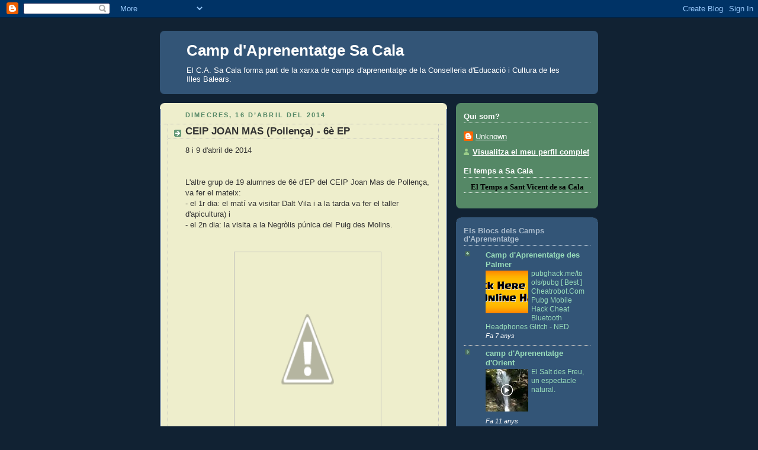

--- FILE ---
content_type: text/html; charset=UTF-8
request_url: https://campsacala.blogspot.com/2014/04/
body_size: 13516
content:
<!DOCTYPE html>
<html dir='ltr'>
<head>
<link href='https://www.blogger.com/static/v1/widgets/2944754296-widget_css_bundle.css' rel='stylesheet' type='text/css'/>
<meta content='text/html; charset=UTF-8' http-equiv='Content-Type'/>
<meta content='blogger' name='generator'/>
<link href='https://campsacala.blogspot.com/favicon.ico' rel='icon' type='image/x-icon'/>
<link href='http://campsacala.blogspot.com/2014/04/' rel='canonical'/>
<link rel="alternate" type="application/atom+xml" title="Camp d&#39;Aprenentatge Sa Cala - Atom" href="https://campsacala.blogspot.com/feeds/posts/default" />
<link rel="alternate" type="application/rss+xml" title="Camp d&#39;Aprenentatge Sa Cala - RSS" href="https://campsacala.blogspot.com/feeds/posts/default?alt=rss" />
<link rel="service.post" type="application/atom+xml" title="Camp d&#39;Aprenentatge Sa Cala - Atom" href="https://www.blogger.com/feeds/956630622544796881/posts/default" />
<!--Can't find substitution for tag [blog.ieCssRetrofitLinks]-->
<meta content='http://campsacala.blogspot.com/2014/04/' property='og:url'/>
<meta content='Camp d&#39;Aprenentatge Sa Cala' property='og:title'/>
<meta content='El C.A. Sa Cala forma part de la xarxa de camps d&#39;aprenentatge de la Conselleria d&#39;Educació i Cultura de les Illes Balears.' property='og:description'/>
<title>Camp d'Aprenentatge Sa Cala: d&#8217;abril 2014</title>
<style id='page-skin-1' type='text/css'><!--
/*
-----------------------------------------------
Blogger Template Style
Name:     Rounders 3
Date:     27 Feb 2004
Updated by: Blogger Team
----------------------------------------------- */
body {
background:#123;
margin:0;
text-align:center;
line-height: 1.5em;
font: x-small Trebuchet MS, Verdana, Arial, Sans-serif;
color:#333333;
font-size/* */:/**/small;
font-size: /**/small;
}
/* Page Structure
----------------------------------------------- */
/* The images which help create rounded corners depend on the
following widths and measurements. If you want to change
these measurements, the images will also need to change.
*/
#outer-wrapper {
width:740px;
margin:0 auto;
text-align:left;
font: normal normal 100% 'Trebuchet MS',Verdana,Arial,Sans-serif;
}
#main-wrap1 {
width:485px;
float:left;
background:#eeeecc url("https://resources.blogblog.com/blogblog/data/rounders3/corners_main_bot.gif") no-repeat left bottom;
margin:15px 0 0;
padding:0 0 10px;
color:#333333;
font-size:97%;
line-height:1.5em;
word-wrap: break-word; /* fix for long text breaking sidebar float in IE */
overflow: hidden;     /* fix for long non-text content breaking IE sidebar float */
}
#main-wrap2 {
float:left;
width:100%;
background:url("https://resources.blogblog.com/blogblog/data/rounders3/corners_main_top.gif") no-repeat left top;
padding:10px 0 0;
}
#main {
background:url("https://resources.blogblog.com/blogblog/data/rounders3/rails_main.gif") repeat-y left;
padding:0;
width:485px;
}
#sidebar-wrap {
width:240px;
float:right;
margin:15px 0 0;
font-size:97%;
line-height:1.5em;
word-wrap: break-word; /* fix for long text breaking sidebar float in IE */
overflow: hidden;     /* fix for long non-text content breaking IE sidebar float */
}
.main .widget {
margin-top: 4px;
width: 468px;
padding: 0 13px;
}
.main .Blog {
margin: 0;
padding: 0;
width: 484px;
}
/* Links
----------------------------------------------- */
a:link {
color: #445566;
}
a:visited {
color: #223344;
}
a:hover {
color: #223344;
}
a img {
border-width:0;
}
/* Blog Header
----------------------------------------------- */
#header-wrapper {
background:#335577 url("https://resources.blogblog.com/blogblog/data/rounders3/corners_cap_top.gif") no-repeat left top;
margin-top:22px;
margin-right:0;
margin-bottom:0;
margin-left:0;
padding-top:8px;
padding-right:0;
padding-bottom:0;
padding-left:0;
color:#ffffff;
}
#header {
background:url("https://resources.blogblog.com/blogblog/data/rounders3/corners_cap_bot.gif") no-repeat left bottom;
padding:0 15px 8px;
}
#header h1 {
margin:0;
padding:10px 30px 5px;
line-height:1.2em;
font: normal bold 200% 'Trebuchet MS',Verdana,Arial,Sans-serif;
}
#header a,
#header a:visited {
text-decoration:none;
color: #ffffff;
}
#header .description {
margin:0;
padding:5px 30px 10px;
line-height:1.5em;
font: normal normal 100% 'Trebuchet MS',Verdana,Arial,Sans-serif;
}
/* Posts
----------------------------------------------- */
h2.date-header {
margin-top:0;
margin-right:28px;
margin-bottom:0;
margin-left:43px;
font-size:85%;
line-height:2em;
text-transform:uppercase;
letter-spacing:.2em;
color:#558866;
}
.post {
margin:.3em 0 25px;
padding:0 13px;
border:1px dotted #bbbbbb;
border-width:1px 0;
}
.post h3 {
margin:0;
line-height:1.5em;
background:url("https://resources.blogblog.com/blogblog/data/rounders3/icon_arrow.gif") no-repeat 10px .5em;
display:block;
border:1px dotted #bbbbbb;
border-width:0 1px 1px;
padding-top:2px;
padding-right:14px;
padding-bottom:2px;
padding-left:29px;
color: #333333;
font: normal bold 135% 'Trebuchet MS',Verdana,Arial,Sans-serif;
}
.post h3 a, .post h3 a:visited {
text-decoration:none;
color: #333333;
}
a.title-link:hover {
background-color: #bbbbbb;
color: #333333;
}
.post-body {
border:1px dotted #bbbbbb;
border-width:0 1px 1px;
border-bottom-color:#eeeecc;
padding-top:10px;
padding-right:14px;
padding-bottom:1px;
padding-left:29px;
}
html>body .post-body {
border-bottom-width:0;
}
.post-body {
margin:0 0 .75em;
}
.post-body blockquote {
line-height:1.3em;
}
.post-footer {
background: #ffffff;
margin:0;
padding-top:2px;
padding-right:14px;
padding-bottom:2px;
padding-left:29px;
border:1px dotted #bbbbbb;
border-width:1px;
font-size:100%;
line-height:1.5em;
color: #666666;
}
/*
The first line of the post footer might only have floated text, so we need to give it a height.
The height comes from the post-footer line-height
*/
.post-footer-line-1 {
min-height:1.5em;
_height:1.5em;
}
.post-footer p {
margin: 0;
}
html>body .post-footer {
border-bottom-color:transparent;
}
.uncustomized-post-template .post-footer {
text-align: right;
}
.uncustomized-post-template .post-author,
.uncustomized-post-template .post-timestamp {
display: block;
float: left;
text-align:left;
margin-right: 4px;
}
.post-footer a {
color: #456;
}
.post-footer a:hover {
color: #234;
}
a.comment-link {
/* IE5.0/Win doesn't apply padding to inline elements,
so we hide these two declarations from it */
background/* */:/**/url("https://resources.blogblog.com/blogblog/data/rounders/icon_comment_left.gif") no-repeat left 45%;
padding-left:14px;
}
html>body a.comment-link {
/* Respecified, for IE5/Mac's benefit */
background:url("https://resources.blogblog.com/blogblog/data/rounders3/icon_comment_left.gif") no-repeat left 45%;
padding-left:14px;
}
.post img, table.tr-caption-container {
margin-top:0;
margin-right:0;
margin-bottom:5px;
margin-left:0;
padding:4px;
border:1px solid #bbbbbb;
}
.tr-caption-container img {
border: none;
margin: 0;
padding: 0;
}
blockquote {
margin:.75em 0;
border:1px dotted #bbbbbb;
border-width:1px 0;
padding:5px 15px;
color: #558866;
}
.post blockquote p {
margin:.5em 0;
}
#blog-pager-newer-link {
float: left;
margin-left: 13px;
}
#blog-pager-older-link {
float: right;
margin-right: 13px;
}
#blog-pager {
text-align: center;
}
.feed-links {
clear: both;
line-height: 2.5em;
margin-left: 13px;
}
/* Comments
----------------------------------------------- */
#comments {
margin:-25px 13px 0;
border:1px dotted #bbbbbb;
border-width:0 1px 1px;
padding-top:20px;
padding-right:0;
padding-bottom:15px;
padding-left:0;
}
#comments h4 {
margin:0 0 10px;
padding-top:0;
padding-right:14px;
padding-bottom:2px;
padding-left:29px;
border-bottom:1px dotted #bbbbbb;
font-size:120%;
line-height:1.4em;
color:#333333;
}
#comments-block {
margin-top:0;
margin-right:15px;
margin-bottom:0;
margin-left:9px;
}
.comment-author {
background:url("https://resources.blogblog.com/blogblog/data/rounders3/icon_comment_left.gif") no-repeat 2px .3em;
margin:.5em 0;
padding-top:0;
padding-right:0;
padding-bottom:0;
padding-left:20px;
font-weight:bold;
}
.comment-body {
margin:0 0 1.25em;
padding-top:0;
padding-right:0;
padding-bottom:0;
padding-left:20px;
}
.comment-body p {
margin:0 0 .5em;
}
.comment-footer {
margin:0 0 .5em;
padding-top:0;
padding-right:0;
padding-bottom:.75em;
padding-left:20px;
}
.comment-footer a:link {
color: #333;
}
.deleted-comment {
font-style:italic;
color:gray;
}
.comment-form {
padding-left:20px;
padding-right:5px;
}
#comments .comment-form h4 {
padding-left:0px;
}
/* Profile
----------------------------------------------- */
.profile-img {
float: left;
margin-top: 5px;
margin-right: 5px;
margin-bottom: 5px;
margin-left: 0;
border: 4px solid #ffffff;
}
.profile-datablock {
margin-top:0;
margin-right:15px;
margin-bottom:.5em;
margin-left:0;
padding-top:8px;
}
.profile-link {
background:url("https://resources.blogblog.com/blogblog/data/rounders3/icon_profile_left.gif") no-repeat left .1em;
padding-left:15px;
font-weight:bold;
}
.profile-textblock {
clear: both;
margin: 0;
}
.sidebar .clear, .main .widget .clear {
clear: both;
}
#sidebartop-wrap {
background:#558866 url("https://resources.blogblog.com/blogblog/data/rounders3/corners_prof_bot.gif") no-repeat left bottom;
margin:0px 0px 15px;
padding:0px 0px 10px;
color:#ffffff;
}
#sidebartop-wrap2 {
background:url("https://resources.blogblog.com/blogblog/data/rounders3/corners_prof_top.gif") no-repeat left top;
padding: 10px 0 0;
margin:0;
border-width:0;
}
#sidebartop h2 {
line-height:1.5em;
color:#ffffff;
border-bottom: 1px dotted #ffffff;
font: normal bold 100% 'Trebuchet MS',Verdana,Arial,Sans-serif;
margin-bottom: 0.5em;
}
#sidebartop a {
color: #ffffff;
}
#sidebartop a:hover {
color: #ffffff;
}
#sidebartop a:visited {
color: #ffffff;
}
#sidebar a {
color: #99ddbb;
}
#sidebar a:hover,
#sidebar a:visited {
color: #ffffff;
}
/* Sidebar Boxes
----------------------------------------------- */
.sidebar .widget {
margin:.5em 13px 1.25em;
padding:0 0px;
}
.widget-content {
margin-top: 0.5em;
}
#sidebarbottom-wrap1 {
background:#335577 url("https://resources.blogblog.com/blogblog/data/rounders3/corners_side_top.gif") no-repeat left top;
margin:0 0 15px;
padding:10px 0 0;
color: #ffffff;
}
#sidebarbottom-wrap2 {
background:url("https://resources.blogblog.com/blogblog/data/rounders3/corners_side_bot.gif") no-repeat left bottom;
padding:0 0 8px;
}
.sidebar h2 {
margin-top:0;
margin-right:0;
margin-bottom:.5em;
margin-left:0;
padding:0 0 .2em;
line-height:1.5em;
font:normal bold 100% 'Trebuchet MS',Verdana,Arial,Sans-serif;
}
.sidebar ul {
list-style:none;
margin:0 0 1.25em;
padding:0;
}
.sidebar ul li {
background:url("https://resources.blogblog.com/blogblog/data/rounders3/icon_arrow_sm.gif") no-repeat 2px .25em;
margin:0;
padding-top:0;
padding-right:0;
padding-bottom:3px;
padding-left:16px;
margin-bottom:3px;
border-bottom:1px dotted #bbbbbb;
line-height:1.4em;
}
.sidebar p {
margin:0 0 .6em;
}
#sidebar h2 {
color: #aabbcc;
border-bottom: 1px dotted #aabbcc;
}
/* Footer
----------------------------------------------- */
#footer-wrap1 {
clear:both;
margin:0 0 10px;
padding:15px 0 0;
}
#footer-wrap2 {
background:#335577 url("https://resources.blogblog.com/blogblog/data/rounders3/corners_cap_top.gif") no-repeat left top;
color:#ffffff;
}
#footer {
background:url("https://resources.blogblog.com/blogblog/data/rounders3/corners_cap_bot.gif") no-repeat left bottom;
padding:8px 15px;
}
#footer hr {display:none;}
#footer p {margin:0;}
#footer a {color:#ffffff;}
#footer .widget-content {
margin:0;
}
/** Page structure tweaks for layout editor wireframe */
body#layout #main-wrap1,
body#layout #sidebar-wrap,
body#layout #header-wrapper {
margin-top: 0;
}
body#layout #header, body#layout #header-wrapper,
body#layout #outer-wrapper {
margin-left:0,
margin-right: 0;
padding: 0;
}
body#layout #outer-wrapper {
width: 730px;
}
body#layout #footer-wrap1 {
padding-top: 0;
}

--></style>
<link href='https://www.blogger.com/dyn-css/authorization.css?targetBlogID=956630622544796881&amp;zx=dae5f315-9469-475a-a535-2fb58383380b' media='none' onload='if(media!=&#39;all&#39;)media=&#39;all&#39;' rel='stylesheet'/><noscript><link href='https://www.blogger.com/dyn-css/authorization.css?targetBlogID=956630622544796881&amp;zx=dae5f315-9469-475a-a535-2fb58383380b' rel='stylesheet'/></noscript>
<meta name='google-adsense-platform-account' content='ca-host-pub-1556223355139109'/>
<meta name='google-adsense-platform-domain' content='blogspot.com'/>

</head>
<body>
<div class='navbar section' id='navbar'><div class='widget Navbar' data-version='1' id='Navbar1'><script type="text/javascript">
    function setAttributeOnload(object, attribute, val) {
      if(window.addEventListener) {
        window.addEventListener('load',
          function(){ object[attribute] = val; }, false);
      } else {
        window.attachEvent('onload', function(){ object[attribute] = val; });
      }
    }
  </script>
<div id="navbar-iframe-container"></div>
<script type="text/javascript" src="https://apis.google.com/js/platform.js"></script>
<script type="text/javascript">
      gapi.load("gapi.iframes:gapi.iframes.style.bubble", function() {
        if (gapi.iframes && gapi.iframes.getContext) {
          gapi.iframes.getContext().openChild({
              url: 'https://www.blogger.com/navbar/956630622544796881?origin\x3dhttps://campsacala.blogspot.com',
              where: document.getElementById("navbar-iframe-container"),
              id: "navbar-iframe"
          });
        }
      });
    </script><script type="text/javascript">
(function() {
var script = document.createElement('script');
script.type = 'text/javascript';
script.src = '//pagead2.googlesyndication.com/pagead/js/google_top_exp.js';
var head = document.getElementsByTagName('head')[0];
if (head) {
head.appendChild(script);
}})();
</script>
</div></div>
<div id='outer-wrapper'>
<div id='header-wrapper'>
<div class='header section' id='header'><div class='widget Header' data-version='1' id='Header1'>
<div id='header-inner'>
<div class='titlewrapper'>
<h1 class='title'>
<a href='https://campsacala.blogspot.com/'>
Camp d'Aprenentatge Sa Cala
</a>
</h1>
</div>
<div class='descriptionwrapper'>
<p class='description'><span>El C.A. Sa Cala forma part de la xarxa de camps d'aprenentatge de la Conselleria d'Educació i Cultura de les Illes Balears.</span></p>
</div>
</div>
</div></div>
</div>
<div id='crosscol-wrapper' style='text-align:center'>
<div class='crosscol no-items section' id='crosscol'></div>
</div>
<div id='main-wrap1'><div id='main-wrap2'>
<div class='main section' id='main'><div class='widget Blog' data-version='1' id='Blog1'>
<div class='blog-posts hfeed'>

          <div class="date-outer">
        
<h2 class='date-header'><span>dimecres, 16 d&#8217;abril del 2014</span></h2>

          <div class="date-posts">
        
<div class='post-outer'>
<div class='post hentry uncustomized-post-template' itemprop='blogPost' itemscope='itemscope' itemtype='http://schema.org/BlogPosting'>
<meta content='http://2.bp.blogspot.com/-otkuCI-zx30/U05ca4JmXpI/AAAAAAAAAMk/__hVpWo7mr0/s1600/DSC03681.JPG' itemprop='image_url'/>
<meta content='956630622544796881' itemprop='blogId'/>
<meta content='2600997739351416969' itemprop='postId'/>
<a name='2600997739351416969'></a>
<h3 class='post-title entry-title' itemprop='name'>
<a href='https://campsacala.blogspot.com/2014/04/ceip-joan-mas-pollenca-6e-ep_16.html'>CEIP  JOAN MAS (Pollença)  -  6è EP</a>
</h3>
<div class='post-header'>
<div class='post-header-line-1'></div>
</div>
<div class='post-body entry-content' id='post-body-2600997739351416969' itemprop='description articleBody'>
8 i 9 d'abril de 2014<br />
<br />
<br />
L'altre grup de 19 alumnes de 6è d'EP del CEIP Joan Mas de Pollença, va fer&nbsp;el mateix:<br />
-&nbsp;el 1r dia: el matí va visitar Dalt Vila i a la tarda va fer el taller d'apicultura) i <br />
- el 2n dia: la visita a la Negròlis púnica del Puig des Molins.<br />
<br />
<br />
<div class="separator" style="clear: both; text-align: center;">
<a href="//2.bp.blogspot.com/-otkuCI-zx30/U05ca4JmXpI/AAAAAAAAAMk/__hVpWo7mr0/s1600/DSC03681.JPG" imageanchor="1" style="margin-left: 1em; margin-right: 1em;"><img border="0" closure_lm_725602="null" height="320" src="//2.bp.blogspot.com/-otkuCI-zx30/U05ca4JmXpI/AAAAAAAAAMk/__hVpWo7mr0/s1600/DSC03681.JPG" uta="true" width="239"></a></div>
<div align="center">
&#65279;En el portal de ses Taules o porta de la Mar de la murada renaixentista:&nbsp;entrada principal a Dalt Vila</div>
<div align="center">
<br /></div>
<div style="text-align: center;">
&nbsp;<a href="//4.bp.blogspot.com/-NIT4lx9c4bo/U05csmuVirI/AAAAAAAAAMs/0CVIaHgv60g/s1600/DSC03683.JPG" imageanchor="1" style="margin-left: 1em; margin-right: 1em;"><img border="0" closure_lm_725602="null" height="239" src="//4.bp.blogspot.com/-NIT4lx9c4bo/U05csmuVirI/AAAAAAAAAMs/0CVIaHgv60g/s1600/DSC03683.JPG" uta="true" width="320"></a></div>
<div align="center">
&#65279;Monument dedicat a Isidor Macabich - Eclesiàstic, historiador, escriptor, periodista i folklorista</div>
<div class="separator" style="clear: both; text-align: center;">
<br /></div>
<div style="text-align: center;">
&nbsp;<a href="//4.bp.blogspot.com/-DA7n7r5zi6E/U05c-bmzCLI/AAAAAAAAAM0/6cI21XvgO34/s1600/DSC03685.JPG" imageanchor="1" style="margin-left: 1em; margin-right: 1em;"><img border="0" closure_lm_725602="null" height="239" src="//4.bp.blogspot.com/-DA7n7r5zi6E/U05c-bmzCLI/AAAAAAAAAM0/6cI21XvgO34/s1600/DSC03685.JPG" uta="true" width="320"></a></div>
<div align="center">
En el baluard de Santa Llúcia&#65279;</div>
<div align="center">
<br /></div>
<div class="separator" style="clear: both; text-align: center;">
<a href="//2.bp.blogspot.com/-0fzI7h70bMU/U05dO5Rf4PI/AAAAAAAAAM8/N7mAfTZVnI4/s1600/DSC03691.JPG" imageanchor="1" style="margin-left: 1em; margin-right: 1em;"><img border="0" closure_lm_725602="null" height="239" src="//2.bp.blogspot.com/-0fzI7h70bMU/U05dO5Rf4PI/AAAAAAAAAM8/N7mAfTZVnI4/s1600/DSC03691.JPG" uta="true" width="320"></a></div>
<div align="center">
A l'estàtua jacent de Guillem de Montgrí, a la plaça de l'Ajuntament d'Eivissa - Eclesiàstic i conqueridor de les illes d'Eivissa i Formentera per a la Corona d'Aragó&#65279;</div>
<br />
<div class="separator" style="clear: both; text-align: center;">
<a href="//2.bp.blogspot.com/-lGyxfVBTjCk/U05dblp9tvI/AAAAAAAAANE/OonSHzdPySk/s1600/DSC03706.JPG" imageanchor="1" style="margin-left: 1em; margin-right: 1em;"><img border="0" closure_lm_725602="null" height="320" src="//2.bp.blogspot.com/-lGyxfVBTjCk/U05dblp9tvI/AAAAAAAAANE/OonSHzdPySk/s1600/DSC03706.JPG" uta="true" width="239"></a></div>
<div align="center">
Exterior de la catedral d'Eivissa</div>
<div align="center">
<br /></div>
<div class="separator" style="clear: both; text-align: center;">
<a href="//1.bp.blogspot.com/-tERqMiK1wYY/U05dl6AA9UI/AAAAAAAAANM/IfGpIW8LIGA/s1600/IMG_0026.JPG" imageanchor="1" style="margin-left: 1em; margin-right: 1em;"><img border="0" closure_lm_725602="null" height="240" src="//1.bp.blogspot.com/-tERqMiK1wYY/U05dl6AA9UI/AAAAAAAAANM/IfGpIW8LIGA/s1600/IMG_0026.JPG" uta="true" width="320"></a></div>
<div align="center">
&#65279;Anant cap al baluard de Sant Jaume, a la dreta, s'observen restes de la&nbsp;murada medieval</div>
<div align="center">
<br /></div>
<div class="separator" style="clear: both; text-align: center;">
<a href="//4.bp.blogspot.com/-L4upq_rm9as/U05d1XzKcHI/AAAAAAAAANU/oeijVoQ__j4/s1600/IMG_0031.JPG" imageanchor="1" style="margin-left: 1em; margin-right: 1em;"><img border="0" closure_lm_725602="null" height="240" src="//4.bp.blogspot.com/-L4upq_rm9as/U05d1XzKcHI/AAAAAAAAANU/oeijVoQ__j4/s1600/IMG_0031.JPG" uta="true" width="320"></a></div>
<div align="center">
&#65279;A l'interior del baluard de Sant Jaume amb l'armament dels segles XVI i XVII</div>
<div align="center">
<br /></div>
<div class="separator" style="clear: both; text-align: center;">
<a href="//2.bp.blogspot.com/-YsEYnVa_wTY/U05d-dATH5I/AAAAAAAAANc/tyDiB3R9p7Y/s1600/IMG_0034.JPG" imageanchor="1" style="margin-left: 1em; margin-right: 1em;"><img border="0" closure_lm_725602="null" height="320" src="//2.bp.blogspot.com/-YsEYnVa_wTY/U05d-dATH5I/AAAAAAAAANc/tyDiB3R9p7Y/s1600/IMG_0034.JPG" uta="true" width="240"></a></div>
<div align="center">
&#65279;En el baluard de Sant Pere o portal Nou s'explica com es construïren les muralles renaixentistes</div>
<div align="center">
<br /></div>
<div class="separator" style="clear: both; text-align: center;">
<a href="//2.bp.blogspot.com/-24m90Svgb_c/U05eH7GP2CI/AAAAAAAAANk/Afp1KVTAnCw/s1600/DSC08550.JPG" imageanchor="1" style="margin-left: 1em; margin-right: 1em;"><img border="0" closure_lm_725602="null" height="239" src="//2.bp.blogspot.com/-24m90Svgb_c/U05eH7GP2CI/AAAAAAAAANk/Afp1KVTAnCw/s1600/DSC08550.JPG" uta="true" width="320"></a></div>
<div align="center">
&#65279;Després de les explicacions en el museu del Puig des Molins es va entrar dins un hipogeu</div>
<div align="center">
<br /></div>
<div class="separator" style="clear: both; text-align: center;">
<a href="//1.bp.blogspot.com/-Ba0nOPNaS74/U05eR_RChCI/AAAAAAAAANs/liGPY9Km2oU/s1600/DSC08560.JPG" imageanchor="1" style="margin-left: 1em; margin-right: 1em;"><img border="0" closure_lm_725602="null" height="239" src="//1.bp.blogspot.com/-Ba0nOPNaS74/U05eR_RChCI/AAAAAAAAANs/liGPY9Km2oU/s1600/DSC08560.JPG" uta="true" width="320"></a></div>
<div style="text-align: center;">
&nbsp;Forats que feien el lladres per anar d'un hipogeu a un altre</div>
<div style="text-align: center;">
<br /></div>
<div style="text-align: justify;">
Els mestres del CA sa Cala esperam que us emporteu un bon record de l'estada a Eivissa&#65279; i que hàgiu après moltes coses.</div>
<div style='clear: both;'></div>
</div>
<div class='post-footer'>
<div class='post-footer-line post-footer-line-1'>
<span class='post-author vcard'>
Publicat per
<span class='fn' itemprop='author' itemscope='itemscope' itemtype='http://schema.org/Person'>
<span itemprop='name'>Anònim</span>
</span>
</span>
<span class='post-timestamp'>
a
<meta content='http://campsacala.blogspot.com/2014/04/ceip-joan-mas-pollenca-6e-ep_16.html' itemprop='url'/>
<a class='timestamp-link' href='https://campsacala.blogspot.com/2014/04/ceip-joan-mas-pollenca-6e-ep_16.html' rel='bookmark' title='permanent link'><abbr class='published' itemprop='datePublished' title='2014-04-16T13:18:00+02:00'>13:18</abbr></a>
</span>
<span class='post-comment-link'>
<a class='comment-link' href='https://campsacala.blogspot.com/2014/04/ceip-joan-mas-pollenca-6e-ep_16.html#comment-form' onclick=''>
Cap comentari:
  </a>
</span>
<span class='post-icons'>
<span class='item-control blog-admin pid-1988544891'>
<a href='https://www.blogger.com/post-edit.g?blogID=956630622544796881&postID=2600997739351416969&from=pencil' title='Modificar el missatge'>
<img alt='' class='icon-action' height='18' src='https://resources.blogblog.com/img/icon18_edit_allbkg.gif' width='18'/>
</a>
</span>
</span>
<div class='post-share-buttons goog-inline-block'>
</div>
</div>
<div class='post-footer-line post-footer-line-2'>
<span class='post-labels'>
</span>
</div>
<div class='post-footer-line post-footer-line-3'>
<span class='post-location'>
</span>
</div>
</div>
</div>
</div>

          </div></div>
        

          <div class="date-outer">
        
<h2 class='date-header'><span>dilluns, 7 d&#8217;abril del 2014</span></h2>

          <div class="date-posts">
        
<div class='post-outer'>
<div class='post hentry uncustomized-post-template' itemprop='blogPost' itemscope='itemscope' itemtype='http://schema.org/BlogPosting'>
<meta content='http://2.bp.blogspot.com/-pV09eGDkTTs/U0KSm-ChaiI/AAAAAAAAALM/lnOeUIFcvtQ/s1600/DSC03637.JPG' itemprop='image_url'/>
<meta content='956630622544796881' itemprop='blogId'/>
<meta content='698365586608775887' itemprop='postId'/>
<a name='698365586608775887'></a>
<h3 class='post-title entry-title' itemprop='name'>
<a href='https://campsacala.blogspot.com/2014/04/ceip-joan-mas-pollenca-6e-ep.html'>CEIP  JOAN MAS (Pollença) - 6è EP</a>
</h3>
<div class='post-header'>
<div class='post-header-line-1'></div>
</div>
<div class='post-body entry-content' id='post-body-698365586608775887' itemprop='description articleBody'>
3 i 4 d'abril de 2014<br />
<br />
Un grup de 18 alumnes de 6è d'EP del CEIP Joan Mas de Pollença (centre que&nbsp;porta 20&nbsp;generacions d'alumnes&nbsp;que participen en les activitats del CA sa Cala), es disposa a realitzar la visita a Dalt Vila (murades, centres d'interpretació i catedral), encara que el temps no acompanyava gaire...<br />
<br />
<div class="separator" style="clear: both; text-align: center;">
<a href="//2.bp.blogspot.com/-pV09eGDkTTs/U0KSm-ChaiI/AAAAAAAAALM/lnOeUIFcvtQ/s1600/DSC03637.JPG" imageanchor="1" style="margin-left: 1em; margin-right: 1em;"><img border="0" closure_lm_722773="null" height="239" src="//2.bp.blogspot.com/-pV09eGDkTTs/U0KSm-ChaiI/AAAAAAAAALM/lnOeUIFcvtQ/s1600/DSC03637.JPG" width="320" yta="true"></a></div>
<br />
<div class="separator" style="clear: both; text-align: center;">
<a href="//2.bp.blogspot.com/-EgsELoaOwC8/U0KSoKTUVaI/AAAAAAAAALU/qtuE0jmPLoM/s1600/DSC03638.JPG" imageanchor="1" style="margin-left: 1em; margin-right: 1em;"><img border="0" closure_lm_722773="null" height="239" src="//2.bp.blogspot.com/-EgsELoaOwC8/U0KSoKTUVaI/AAAAAAAAALU/qtuE0jmPLoM/s1600/DSC03638.JPG" width="320" yta="true"></a></div>
<br />
<div class="separator" style="clear: both; text-align: center;">
<a href="//4.bp.blogspot.com/-Ot8jpt2Ja1M/U0KSpBwUp0I/AAAAAAAAALc/uMznvTlEVWg/s1600/DSC03641.JPG" imageanchor="1" style="margin-left: 1em; margin-right: 1em;"><img border="0" closure_lm_722773="null" height="239" src="//4.bp.blogspot.com/-Ot8jpt2Ja1M/U0KSpBwUp0I/AAAAAAAAALc/uMznvTlEVWg/s1600/DSC03641.JPG" width="320" yta="true"></a></div>
<div class="separator" style="clear: both; text-align: center;">
a punt d'entrar a la part més alta per la portella</div>
<div class="separator" style="clear: both; text-align: center;">
<br /></div>
<div class="separator" style="clear: both; text-align: justify;">
A la tarda, després de dinar per&nbsp;Vila,&nbsp;anam cap al CA&nbsp;amb la intenció de realitzar el taller d'apicultura, però la pluja ens impedeix iniciar&nbsp;la visita a les caseres com teníem previst, per tant primer férem la part teòrica i l'espelma.&nbsp;</div>
<br />
<div class="separator" style="clear: both; text-align: center;">
<a href="//3.bp.blogspot.com/-FXonThDxiXo/U0KSqGoYP9I/AAAAAAAAALk/f-V6KyyKPfI/s1600/DSC03649.JPG" imageanchor="1" style="margin-left: 1em; margin-right: 1em;"><img border="0" closure_lm_722773="null" height="239" src="//3.bp.blogspot.com/-FXonThDxiXo/U0KSqGoYP9I/AAAAAAAAALk/f-V6KyyKPfI/s1600/DSC03649.JPG" width="320" yta="true"></a></div>
<br />
<div class="separator" style="clear: both; text-align: center;">
<a href="//3.bp.blogspot.com/-LeAGbdxF4Gs/U0KStBsXKeI/AAAAAAAAALs/xES8nGLuTm8/s1600/DSC03654.JPG" imageanchor="1" style="margin-left: 1em; margin-right: 1em;"><img border="0" closure_lm_722773="null" height="239" src="//3.bp.blogspot.com/-LeAGbdxF4Gs/U0KStBsXKeI/AAAAAAAAALs/xES8nGLuTm8/s1600/DSC03654.JPG" width="320" yta="true"></a></div>
<br />
Finalment, a última hora de la tarda, el temps va millorar i es va poder fer la visita a les caseres i perdre la por a&nbsp; les abelles.<br />
<div class="separator" style="clear: both; text-align: center;">
<a href="//2.bp.blogspot.com/-SaARACoswEQ/U0KSuRwbmeI/AAAAAAAAAL0/FwCDV4C1UYw/s1600/DSC03664.JPG" imageanchor="1" style="margin-left: 1em; margin-right: 1em;"><img border="0" closure_lm_722773="null" height="239" src="//2.bp.blogspot.com/-SaARACoswEQ/U0KSuRwbmeI/AAAAAAAAAL0/FwCDV4C1UYw/s1600/DSC03664.JPG" width="320" yta="true"></a></div>
<br />
<div class="separator" style="clear: both; text-align: center;">
<a href="//1.bp.blogspot.com/-iRBt9YUzRYg/U0KSwKHQC3I/AAAAAAAAAL8/5QETasmUDj8/s1600/DSC03671.JPG" imageanchor="1" style="margin-left: 1em; margin-right: 1em;"><img border="0" closure_lm_722773="null" height="239" src="//1.bp.blogspot.com/-iRBt9YUzRYg/U0KSwKHQC3I/AAAAAAAAAL8/5QETasmUDj8/s1600/DSC03671.JPG" width="320" yta="true"></a></div>
<br />
El segon dia ha començat amb l'esmorzar abans d'anar cap a Vila per visitar la Necròpolis del Puig des Molins.<br />
<div class="separator" style="clear: both; text-align: center;">
<a href="//4.bp.blogspot.com/-WDcivqxU5So/U0KSxoe_oaI/AAAAAAAAAME/tQG_LqgLkmE/s1600/DSC03676.JPG" imageanchor="1" style="margin-left: 1em; margin-right: 1em;"><img border="0" closure_lm_722773="null" height="239" src="//4.bp.blogspot.com/-WDcivqxU5So/U0KSxoe_oaI/AAAAAAAAAME/tQG_LqgLkmE/s1600/DSC03676.JPG" width="320" yta="true"></a></div>
<br />
<div class="separator" style="clear: both; text-align: center;">
<a href="//2.bp.blogspot.com/-DKDqPxP_q9Y/U0KSzP9q9DI/AAAAAAAAAMM/ZDW3aNb8oNc/s1600/DSC03678.JPG" imageanchor="1" style="margin-left: 1em; margin-right: 1em;"><img border="0" closure_lm_722773="null" height="239" src="//2.bp.blogspot.com/-DKDqPxP_q9Y/U0KSzP9q9DI/AAAAAAAAAMM/ZDW3aNb8oNc/s1600/DSC03678.JPG" width="320" yta="true"></a></div>
<br />
<div class="separator" style="clear: both; text-align: center;">
<a href="//2.bp.blogspot.com/-Zhm2KnQzS38/U0KS0r0y8GI/AAAAAAAAAMU/JSeCNiqYDwY/s1600/DSC03679.JPG" imageanchor="1" style="margin-left: 1em; margin-right: 1em;"><img border="0" closure_lm_722773="null" height="239" src="//2.bp.blogspot.com/-Zhm2KnQzS38/U0KS0r0y8GI/AAAAAAAAAMU/JSeCNiqYDwY/s1600/DSC03679.JPG" width="320" yta="true"></a></div>
<br />
Esperam que hàgiu après coses d'Eivissa i els mestres del CA sa Cala us desitgen un bon viatge de tornada i envien records als mestres del CEIP Joan Mas i a les 19 generacions d'alumnes anteriors que han compartit l'estada amb naltros i quedam a l'espera de l'altre grup de 6è per als dies 8 i 9 d'abril.
<div style='clear: both;'></div>
</div>
<div class='post-footer'>
<div class='post-footer-line post-footer-line-1'>
<span class='post-author vcard'>
Publicat per
<span class='fn' itemprop='author' itemscope='itemscope' itemtype='http://schema.org/Person'>
<span itemprop='name'>Anònim</span>
</span>
</span>
<span class='post-timestamp'>
a
<meta content='http://campsacala.blogspot.com/2014/04/ceip-joan-mas-pollenca-6e-ep.html' itemprop='url'/>
<a class='timestamp-link' href='https://campsacala.blogspot.com/2014/04/ceip-joan-mas-pollenca-6e-ep.html' rel='bookmark' title='permanent link'><abbr class='published' itemprop='datePublished' title='2014-04-07T14:36:00+02:00'>14:36</abbr></a>
</span>
<span class='post-comment-link'>
<a class='comment-link' href='https://campsacala.blogspot.com/2014/04/ceip-joan-mas-pollenca-6e-ep.html#comment-form' onclick=''>
Cap comentari:
  </a>
</span>
<span class='post-icons'>
<span class='item-control blog-admin pid-1988544891'>
<a href='https://www.blogger.com/post-edit.g?blogID=956630622544796881&postID=698365586608775887&from=pencil' title='Modificar el missatge'>
<img alt='' class='icon-action' height='18' src='https://resources.blogblog.com/img/icon18_edit_allbkg.gif' width='18'/>
</a>
</span>
</span>
<div class='post-share-buttons goog-inline-block'>
</div>
</div>
<div class='post-footer-line post-footer-line-2'>
<span class='post-labels'>
</span>
</div>
<div class='post-footer-line post-footer-line-3'>
<span class='post-location'>
</span>
</div>
</div>
</div>
</div>
<div class='post-outer'>
<div class='post hentry uncustomized-post-template' itemprop='blogPost' itemscope='itemscope' itemtype='http://schema.org/BlogPosting'>
<meta content='http://3.bp.blogspot.com/-oaa2eGnXNEM/U0Jpcd618HI/AAAAAAAAAKA/EoJ_dHYboh8/s1600/DSC03596.JPG' itemprop='image_url'/>
<meta content='956630622544796881' itemprop='blogId'/>
<meta content='722348197784083862' itemprop='postId'/>
<a name='722348197784083862'></a>
<h3 class='post-title entry-title' itemprop='name'>
<a href='https://campsacala.blogspot.com/2014/04/ies-sa-blanca-dona-2n-eso_7.html'>IES  SA BLANCA DONA - 2n ESO</a>
</h3>
<div class='post-header'>
<div class='post-header-line-1'></div>
</div>
<div class='post-body entry-content' id='post-body-722348197784083862' itemprop='description articleBody'>
1 i 2 d'abril de 2014<br />
<br />
Els 24 alumnes de dos grups de 2n d'ESO han passat dos dies al CA.<br />
<br />
El 1r dia anaren a la cova des Culleram i a la tarda realitzaren el taller de pa.<br />
<br />
<div class="separator" style="clear: both; text-align: center;">
<a href="//3.bp.blogspot.com/-oaa2eGnXNEM/U0Jpcd618HI/AAAAAAAAAKA/EoJ_dHYboh8/s1600/DSC03596.JPG" imageanchor="1" style="margin-left: 1em; margin-right: 1em;"><img border="0" closure_lm_212138="null" height="239" src="//3.bp.blogspot.com/-oaa2eGnXNEM/U0Jpcd618HI/AAAAAAAAAKA/EoJ_dHYboh8/s1600/DSC03596.JPG" width="320" yta="true"></a></div>
<div class="separator" style="clear: both; text-align: center;">
Començant el recorregut a la cova</div>
<div class="separator" style="clear: both; text-align: center;">
<br /></div>
<div class="separator" style="clear: both; text-align: center;">
<a href="//3.bp.blogspot.com/-e3modZwuYFo/U0JpdGeTfbI/AAAAAAAAAJ8/1G8Oc0Kp9nw/s1600/DSC03604.JPG" imageanchor="1" style="margin-left: 1em; margin-right: 1em;"><img border="0" closure_lm_212138="null" height="239" src="//3.bp.blogspot.com/-e3modZwuYFo/U0JpdGeTfbI/AAAAAAAAAJ8/1G8Oc0Kp9nw/s1600/DSC03604.JPG" width="320" yta="true"></a></div>
<div class="separator" style="clear: both; text-align: center;">
Observant la panoràmica des de la cova</div>
<br />
<div class="separator" style="clear: both; text-align: center;">
<a href="//3.bp.blogspot.com/-n9a7j0EYgYg/U0JpeP7u52I/AAAAAAAAAKE/GGkGHPCRWrI/s1600/DSC03612.JPG" imageanchor="1" style="margin-left: 1em; margin-right: 1em;"><img border="0" closure_lm_212138="null" height="239" src="//3.bp.blogspot.com/-n9a7j0EYgYg/U0JpeP7u52I/AAAAAAAAAKE/GGkGHPCRWrI/s1600/DSC03612.JPG" width="320" yta="true"></a></div>
<div class="separator" style="clear: both; text-align: center;">
Davant&nbsp;de la cova&nbsp;</div>
<br />
<div style="text-align: center;">
<a href="//3.bp.blogspot.com/-x_HzO2dHA20/U0Jr-flqG3I/AAAAAAAAAK8/Y6mk0msjygI/s1600/DSCF0727.JPG" imageanchor="1" style="margin-left: 1em; margin-right: 1em;"><img border="0" closure_lm_212138="null" height="240" src="//3.bp.blogspot.com/-x_HzO2dHA20/U0Jr-flqG3I/AAAAAAAAAK8/Y6mk0msjygI/s1600/DSCF0727.JPG" width="320" yta="true"></a></div>
<div style="text-align: center;">
Preparant el taller de pa</div>
<br />
<div style="text-align: center;">
<a href="//4.bp.blogspot.com/-TYsudfGEmIg/U0Jr1napykI/AAAAAAAAAKw/63NT6F21hlQ/s1600/DSCF0730.JPG" imageanchor="1" style="margin-left: 1em; margin-right: 1em;"><img border="0" closure_lm_212138="null" height="240" src="//4.bp.blogspot.com/-TYsudfGEmIg/U0Jr1napykI/AAAAAAAAAKw/63NT6F21hlQ/s1600/DSCF0730.JPG" width="320" yta="true"></a></div>
<div style="text-align: center;">
Fent el pa</div>
<br />
<div class="separator" style="clear: both; text-align: center;">
<a href="//3.bp.blogspot.com/-VVmmtVoteNg/U0Jr2-rLkSI/AAAAAAAAAK4/Qc9ixRnMkmg/s1600/DSCF0741.JPG" imageanchor="1" style="margin-left: 1em; margin-right: 1em;"><img border="0" closure_lm_212138="null" height="240" src="//3.bp.blogspot.com/-VVmmtVoteNg/U0Jr2-rLkSI/AAAAAAAAAK4/Qc9ixRnMkmg/s1600/DSCF0741.JPG" width="320" yta="true"></a></div>
<div class="separator" style="clear: both; text-align: center;">
Mentre el pa llevava feren farina amb el molí de fer sémola</div>
<div class="separator" style="clear: both; text-align: center;">
<br /></div>
<div class="separator" style="clear: both; text-align: left;">
El 2n dia han realitzat l'itinerari de Dalt cas Racó per estudiar les feines del bosc: l'elaboració del carbó i de la calç.&#65279;</div>
<br />
<div class="separator" style="clear: both; text-align: center;">
<a href="//4.bp.blogspot.com/-siFmSeALaYI/U0JpgksM6gI/AAAAAAAAAKU/8iJB9ZbjbXw/s1600/DSC03617.JPG" imageanchor="1" style="margin-left: 1em; margin-right: 1em;"><img border="0" closure_lm_212138="null" height="320" src="//4.bp.blogspot.com/-siFmSeALaYI/U0JpgksM6gI/AAAAAAAAAKU/8iJB9ZbjbXw/s1600/DSC03617.JPG" width="239" yta="true"></a></div>
<div class="separator" style="clear: both; text-align: center;">
la sitja</div>
<br />
<div class="separator" style="clear: both; text-align: center;">
<a href="//4.bp.blogspot.com/-VCaV6dh3PQ0/U0Jpfewo8FI/AAAAAAAAAKM/ftlW7jgl7NU/s1600/DSC03615.JPG" imageanchor="1" style="margin-left: 1em; margin-right: 1em;"><img border="0" closure_lm_212138="null" height="239" src="//4.bp.blogspot.com/-VCaV6dh3PQ0/U0Jpfewo8FI/AAAAAAAAAKM/ftlW7jgl7NU/s1600/DSC03615.JPG" width="320" yta="true"></a></div>
<div class="separator" style="clear: both; text-align: center;">
la barraca de la sitja</div>
<br />
<div class="separator" style="clear: both; text-align: center;">
<a href="//3.bp.blogspot.com/-eSg1fZm8OcM/U0JphY4S5NI/AAAAAAAAAKc/_hf3hfYpyfk/s1600/DSC03621.JPG" imageanchor="1" style="margin-left: 1em; margin-right: 1em;"><img border="0" closure_lm_212138="null" height="239" src="//3.bp.blogspot.com/-eSg1fZm8OcM/U0JphY4S5NI/AAAAAAAAAKc/_hf3hfYpyfk/s1600/DSC03621.JPG" width="320" yta="true"></a></div>
<div class="separator" style="clear: both; text-align: center;">
Vista d'un forn de calç encanat</div>
<br />
<div class="separator" style="clear: both; text-align: center;">
<a href="//2.bp.blogspot.com/-D3flEKarnW8/U0JpjjXbrSI/AAAAAAAAAKk/SC4O7GQP_x8/s1600/DSC03634.JPG" imageanchor="1" style="margin-left: 1em; margin-right: 1em;"><img border="0" closure_lm_212138="null" height="239" src="//2.bp.blogspot.com/-D3flEKarnW8/U0JpjjXbrSI/AAAAAAAAAKk/SC4O7GQP_x8/s1600/DSC03634.JPG" width="320" yta="true"></a></div>
<div class="separator" style="clear: both; text-align: center;">
i, per acabar, abans de partir, els alumnes emboliquen el pa elaborat el dia abans per partir cap a ca seua i arribar a casa amb el pa davall el braç.</div>
<div class="separator" style="clear: both; text-align: center;">
<br /></div>
<div class="separator" style="clear: both; text-align: justify;">
Esparem que hàgiu passat dos dies agradables i hàgiu après moltes coses i el pa us hagi sortit bo.&#65279;</div>
<br />
<br />
<br />
<div style='clear: both;'></div>
</div>
<div class='post-footer'>
<div class='post-footer-line post-footer-line-1'>
<span class='post-author vcard'>
Publicat per
<span class='fn' itemprop='author' itemscope='itemscope' itemtype='http://schema.org/Person'>
<span itemprop='name'>Anònim</span>
</span>
</span>
<span class='post-timestamp'>
a
<meta content='http://campsacala.blogspot.com/2014/04/ies-sa-blanca-dona-2n-eso_7.html' itemprop='url'/>
<a class='timestamp-link' href='https://campsacala.blogspot.com/2014/04/ies-sa-blanca-dona-2n-eso_7.html' rel='bookmark' title='permanent link'><abbr class='published' itemprop='datePublished' title='2014-04-07T11:42:00+02:00'>11:42</abbr></a>
</span>
<span class='post-comment-link'>
<a class='comment-link' href='https://campsacala.blogspot.com/2014/04/ies-sa-blanca-dona-2n-eso_7.html#comment-form' onclick=''>
Cap comentari:
  </a>
</span>
<span class='post-icons'>
<span class='item-control blog-admin pid-1988544891'>
<a href='https://www.blogger.com/post-edit.g?blogID=956630622544796881&postID=722348197784083862&from=pencil' title='Modificar el missatge'>
<img alt='' class='icon-action' height='18' src='https://resources.blogblog.com/img/icon18_edit_allbkg.gif' width='18'/>
</a>
</span>
</span>
<div class='post-share-buttons goog-inline-block'>
</div>
</div>
<div class='post-footer-line post-footer-line-2'>
<span class='post-labels'>
</span>
</div>
<div class='post-footer-line post-footer-line-3'>
<span class='post-location'>
</span>
</div>
</div>
</div>
</div>

          </div></div>
        

          <div class="date-outer">
        
<h2 class='date-header'><span>dimecres, 2 d&#8217;abril del 2014</span></h2>

          <div class="date-posts">
        
<div class='post-outer'>
<div class='post hentry uncustomized-post-template' itemprop='blogPost' itemscope='itemscope' itemtype='http://schema.org/BlogPosting'>
<meta content='http://2.bp.blogspot.com/-mb_kZwzcn4E/Uzv5BWGGuTI/AAAAAAAAAJA/kRjNWjbJ35A/s1600/DSC03583.JPG' itemprop='image_url'/>
<meta content='956630622544796881' itemprop='blogId'/>
<meta content='6548040552919415403' itemprop='postId'/>
<a name='6548040552919415403'></a>
<h3 class='post-title entry-title' itemprop='name'>
<a href='https://campsacala.blogspot.com/2014/04/ies-sa-blanca-dona-2n-eso_2.html'>IES  SA BLANCA DONA - 2n ESO</a>
</h3>
<div class='post-header'>
<div class='post-header-line-1'></div>
</div>
<div class='post-body entry-content' id='post-body-6548040552919415403' itemprop='description articleBody'>
28-03-14<br />
<br />
Un grup de&nbsp;20 alumnes de 2n ESO han realitzat l'itinerari de la Cova des Culleram on han treballat i observat una part del curs del torrent, vegetació, població i finalment el santuari púnic de la Cova des Culleram.<br />
<br />
<br />
<div class="separator" style="clear: both; text-align: center;">
<a href="//2.bp.blogspot.com/-mb_kZwzcn4E/Uzv5BWGGuTI/AAAAAAAAAJA/kRjNWjbJ35A/s1600/DSC03583.JPG" imageanchor="1" style="margin-left: 1em; margin-right: 1em;"><img border="0" closure_lm_778706="null" height="239" src="//2.bp.blogspot.com/-mb_kZwzcn4E/Uzv5BWGGuTI/AAAAAAAAAJA/kRjNWjbJ35A/s1600/DSC03583.JPG" width="320" yta="true"></a></div>
<br />
<div class="separator" style="clear: both; text-align: center;">
<a href="//3.bp.blogspot.com/-2qZqfGF-rDk/Uzv5E4ISmHI/AAAAAAAAAJI/2IYRkYjIv1M/s1600/DSC03585.JPG" imageanchor="1" style="margin-left: 1em; margin-right: 1em;"><img border="0" closure_lm_778706="null" height="239" src="//3.bp.blogspot.com/-2qZqfGF-rDk/Uzv5E4ISmHI/AAAAAAAAAJI/2IYRkYjIv1M/s1600/DSC03585.JPG" width="320" yta="true"></a></div>
<br />
<div class="separator" style="clear: both; text-align: center;">
<a href="//4.bp.blogspot.com/-wVafrhAGJG8/Uzv5HTtVLwI/AAAAAAAAAJQ/vboYSOgo3KI/s1600/DSC03586.JPG" imageanchor="1" style="margin-left: 1em; margin-right: 1em;"><img border="0" closure_lm_778706="null" height="239" src="//4.bp.blogspot.com/-wVafrhAGJG8/Uzv5HTtVLwI/AAAAAAAAAJQ/vboYSOgo3KI/s1600/DSC03586.JPG" width="320" yta="true"></a></div>
<br />
<div class="separator" style="clear: both; text-align: center;">
<a href="//2.bp.blogspot.com/-Qyq9sJw9EA0/Uzv5Khohi3I/AAAAAAAAAJY/oMShUqzpynA/s1600/DSC03591.JPG" imageanchor="1" style="margin-left: 1em; margin-right: 1em;"><img border="0" closure_lm_778706="null" height="239" src="//2.bp.blogspot.com/-Qyq9sJw9EA0/Uzv5Khohi3I/AAAAAAAAAJY/oMShUqzpynA/s1600/DSC03591.JPG" width="320" yta="true"></a></div>
<br />
<div class="separator" style="clear: both; text-align: center;">
<a href="//3.bp.blogspot.com/-aeEJLl92TEk/Uzv5RHZL16I/AAAAAAAAAJg/ObYbCiCB5pI/s1600/DSC03592.JPG" imageanchor="1" style="margin-left: 1em; margin-right: 1em;"><img border="0" closure_lm_778706="null" height="239" src="//3.bp.blogspot.com/-aeEJLl92TEk/Uzv5RHZL16I/AAAAAAAAAJg/ObYbCiCB5pI/s1600/DSC03592.JPG" width="320" yta="true"></a></div>
<br />
Esperam que hagi estat un itinerari profitós.
<div style='clear: both;'></div>
</div>
<div class='post-footer'>
<div class='post-footer-line post-footer-line-1'>
<span class='post-author vcard'>
Publicat per
<span class='fn' itemprop='author' itemscope='itemscope' itemtype='http://schema.org/Person'>
<span itemprop='name'>Anònim</span>
</span>
</span>
<span class='post-timestamp'>
a
<meta content='http://campsacala.blogspot.com/2014/04/ies-sa-blanca-dona-2n-eso_2.html' itemprop='url'/>
<a class='timestamp-link' href='https://campsacala.blogspot.com/2014/04/ies-sa-blanca-dona-2n-eso_2.html' rel='bookmark' title='permanent link'><abbr class='published' itemprop='datePublished' title='2014-04-02T14:04:00+02:00'>14:04</abbr></a>
</span>
<span class='post-comment-link'>
<a class='comment-link' href='https://campsacala.blogspot.com/2014/04/ies-sa-blanca-dona-2n-eso_2.html#comment-form' onclick=''>
Cap comentari:
  </a>
</span>
<span class='post-icons'>
<span class='item-control blog-admin pid-1988544891'>
<a href='https://www.blogger.com/post-edit.g?blogID=956630622544796881&postID=6548040552919415403&from=pencil' title='Modificar el missatge'>
<img alt='' class='icon-action' height='18' src='https://resources.blogblog.com/img/icon18_edit_allbkg.gif' width='18'/>
</a>
</span>
</span>
<div class='post-share-buttons goog-inline-block'>
</div>
</div>
<div class='post-footer-line post-footer-line-2'>
<span class='post-labels'>
</span>
</div>
<div class='post-footer-line post-footer-line-3'>
<span class='post-location'>
</span>
</div>
</div>
</div>
</div>

          </div></div>
        

          <div class="date-outer">
        
<h2 class='date-header'><span>dimarts, 1 d&#8217;abril del 2014</span></h2>

          <div class="date-posts">
        
<div class='post-outer'>
<div class='post hentry uncustomized-post-template' itemprop='blogPost' itemscope='itemscope' itemtype='http://schema.org/BlogPosting'>
<meta content='http://3.bp.blogspot.com/-zZZk0C124_E/Uzleca64kjI/AAAAAAAAAH8/v2dIcWAy_PU/s1600/DSCF0689.JPG' itemprop='image_url'/>
<meta content='956630622544796881' itemprop='blogId'/>
<meta content='2931692017981558151' itemprop='postId'/>
<a name='2931692017981558151'></a>
<h3 class='post-title entry-title' itemprop='name'>
<a href='https://campsacala.blogspot.com/2014/04/ies-sa-blanca-dona-2n-eso.html'>IES  SA BLANCA DONA - 2n ESO</a>
</h3>
<div class='post-header'>
<div class='post-header-line-1'></div>
</div>
<div class='post-body entry-content' id='post-body-2931692017981558151' itemprop='description articleBody'>
27-03-14<br />
<br />
Avui, els 17 alumnes d'un grup de 2n d'ESO, han realitzar l'activitat de l'elaboració del pa en el forn de llenya.<br />
<br />
<div style="text-align: center;">
1r s'ha fet foc al forn</div>
<div class="separator" style="clear: both; text-align: center;">
<a href="//3.bp.blogspot.com/-zZZk0C124_E/Uzleca64kjI/AAAAAAAAAH8/v2dIcWAy_PU/s1600/DSCF0689.JPG" imageanchor="1" style="margin-left: 1em; margin-right: 1em;"><img border="0" closure_lm_369524="null" height="240" src="//3.bp.blogspot.com/-zZZk0C124_E/Uzleca64kjI/AAAAAAAAAH8/v2dIcWAy_PU/s1600/DSCF0689.JPG" uta="true" width="320"></a></div>
<div class="separator" style="clear: both; text-align: center;">
<br /></div>
<div class="separator" style="clear: both; text-align: center;">
després han pastat</div>
<div class="separator" style="clear: both; text-align: center;">
<br /></div>
<div class="separator" style="clear: both; text-align: center;">
<a href="//4.bp.blogspot.com/-HwcNZ6seq9Y/Uzlg47BvsfI/AAAAAAAAAII/1SAMArceTBk/s1600/DSCF0696.JPG" imageanchor="1" style="margin-left: 1em; margin-right: 1em;"><img border="0" closure_lm_369524="null" height="240" src="//4.bp.blogspot.com/-HwcNZ6seq9Y/Uzlg47BvsfI/AAAAAAAAAII/1SAMArceTBk/s1600/DSCF0696.JPG" uta="true" width="320"></a>&#65279;</div>
<br />
<div class="separator" style="clear: both; text-align: center;">
<a href="//3.bp.blogspot.com/-NA6RkeuWESc/Uzlg53Dn3YI/AAAAAAAAAIQ/3kZQ5J6A5HY/s1600/DSCF0699.JPG" imageanchor="1" style="margin-left: 1em; margin-right: 1em;"><img border="0" closure_lm_369524="null" height="240" src="//3.bp.blogspot.com/-NA6RkeuWESc/Uzlg53Dn3YI/AAAAAAAAAIQ/3kZQ5J6A5HY/s1600/DSCF0699.JPG" uta="true" width="320"></a></div>
<br />
<div style="text-align: center;">
per a continuació enfornar</div>
<div class="separator" style="clear: both; text-align: center;">
<a href="//2.bp.blogspot.com/-K5nV1M55PyA/Uzlg69405eI/AAAAAAAAAIg/yTdVeeo69Bc/s1600/DSCF0705.JPG" imageanchor="1" style="margin-left: 1em; margin-right: 1em;"><img border="0" closure_lm_369524="null" height="240" src="//2.bp.blogspot.com/-K5nV1M55PyA/Uzlg69405eI/AAAAAAAAAIg/yTdVeeo69Bc/s1600/DSCF0705.JPG" uta="true" width="320"></a></div>
<br />
<div class="separator" style="clear: both; text-align: center;">
<a href="//4.bp.blogspot.com/-vHfM0I2XRAg/Uzlg7q76-yI/AAAAAAAAAIY/beDAZYTjYhA/s1600/DSCF0707.JPG" imageanchor="1" style="margin-left: 1em; margin-right: 1em;"><img border="0" closure_lm_369524="null" height="240" src="//4.bp.blogspot.com/-vHfM0I2XRAg/Uzlg7q76-yI/AAAAAAAAAIY/beDAZYTjYhA/s1600/DSCF0707.JPG" uta="true" width="320"></a></div>
<br />
<div class="separator" style="clear: both; text-align: center;">
<a href="//2.bp.blogspot.com/-wNQGXBPpJ8k/Uzlg8UEXoOI/AAAAAAAAAIo/dVNKpm0l9vw/s1600/DSCF0710.JPG" imageanchor="1" style="margin-left: 1em; margin-right: 1em;"><img border="0" closure_lm_369524="null" height="240" src="//2.bp.blogspot.com/-wNQGXBPpJ8k/Uzlg8UEXoOI/AAAAAAAAAIo/dVNKpm0l9vw/s1600/DSCF0710.JPG" uta="true" width="320"></a></div>
<br />
<div style="text-align: center;">
i finalment l'emboliquen per emportar-se'l cap a casa.</div>
<div style="text-align: center;">
<br /><img border="0" closure_lm_369524="null" height="240" src="//2.bp.blogspot.com/-ZQAIYHku7iM/Uzlg9jFOU2I/AAAAAAAAAIw/Bpnppd-lH8E/s1600/DSCF0712.JPG" uta="true" width="320"></div>
<div style="text-align: center;">
<br /></div>
<div style="text-align: justify;">
Esperam que us hagi agradat l'actvitat i us desitjam un bon profit</div>
<div style='clear: both;'></div>
</div>
<div class='post-footer'>
<div class='post-footer-line post-footer-line-1'>
<span class='post-author vcard'>
Publicat per
<span class='fn' itemprop='author' itemscope='itemscope' itemtype='http://schema.org/Person'>
<span itemprop='name'>Anònim</span>
</span>
</span>
<span class='post-timestamp'>
a
<meta content='http://campsacala.blogspot.com/2014/04/ies-sa-blanca-dona-2n-eso.html' itemprop='url'/>
<a class='timestamp-link' href='https://campsacala.blogspot.com/2014/04/ies-sa-blanca-dona-2n-eso.html' rel='bookmark' title='permanent link'><abbr class='published' itemprop='datePublished' title='2014-04-01T14:23:00+02:00'>14:23</abbr></a>
</span>
<span class='post-comment-link'>
<a class='comment-link' href='https://campsacala.blogspot.com/2014/04/ies-sa-blanca-dona-2n-eso.html#comment-form' onclick=''>
Cap comentari:
  </a>
</span>
<span class='post-icons'>
<span class='item-control blog-admin pid-1988544891'>
<a href='https://www.blogger.com/post-edit.g?blogID=956630622544796881&postID=2931692017981558151&from=pencil' title='Modificar el missatge'>
<img alt='' class='icon-action' height='18' src='https://resources.blogblog.com/img/icon18_edit_allbkg.gif' width='18'/>
</a>
</span>
</span>
<div class='post-share-buttons goog-inline-block'>
</div>
</div>
<div class='post-footer-line post-footer-line-2'>
<span class='post-labels'>
</span>
</div>
<div class='post-footer-line post-footer-line-3'>
<span class='post-location'>
</span>
</div>
</div>
</div>
</div>

        </div></div>
      
</div>
<div class='blog-pager' id='blog-pager'>
<span id='blog-pager-newer-link'>
<a class='blog-pager-newer-link' href='https://campsacala.blogspot.com/search?updated-max=2015-02-09T12:00:00%2B01:00&amp;max-results=7&amp;reverse-paginate=true' id='Blog1_blog-pager-newer-link' title='Missatges més recents'>Missatges més recents</a>
</span>
<span id='blog-pager-older-link'>
<a class='blog-pager-older-link' href='https://campsacala.blogspot.com/search?updated-max=2014-04-01T14:23:00%2B02:00&amp;max-results=7' id='Blog1_blog-pager-older-link' title='Missatges més antics'>Missatges més antics</a>
</span>
<a class='home-link' href='https://campsacala.blogspot.com/'>Inici</a>
</div>
<div class='clear'></div>
<div class='blog-feeds'>
<div class='feed-links'>
Subscriure's a:
<a class='feed-link' href='https://campsacala.blogspot.com/feeds/posts/default' target='_blank' type='application/atom+xml'>Comentaris (Atom)</a>
</div>
</div>
</div></div>
</div></div>
<div id='sidebar-wrap'>
<div id='sidebartop-wrap'><div id='sidebartop-wrap2'>
<div class='sidebar section' id='sidebartop'><div class='widget Profile' data-version='1' id='Profile1'>
<h2>Qui som?</h2>
<div class='widget-content'>
<dl class='profile-datablock'>
<dt class='profile-data'>
<a class='profile-name-link g-profile' href='https://www.blogger.com/profile/07319280732172606882' rel='author' style='background-image: url(//www.blogger.com/img/logo-16.png);'>
Unknown
</a>
</dt>
</dl>
<a class='profile-link' href='https://www.blogger.com/profile/07319280732172606882' rel='author'>Visualitza el meu perfil complet</a>
<div class='clear'></div>
</div>
</div><div class='widget HTML' data-version='1' id='HTML1'>
<h2 class='title'>El temps a Sa Cala</h2>
<div class='widget-content'>
<div id="c_45590071b52bf8c6392f6fed49e0d09a" class="normal"><h2 style="color: #000000; margin: 0 0 3px; padding: 2px; font: bold 13px/1.2 Verdana; text-align: center;"><a href="http://www.eltiempo.es/sant-vicent-de-sa-cala.html" style="color: #000000; text-decoration: none;">El Temps a Sant Vicent de sa Cala</a></h2></div><script type="text/javascript" src="//www.eltiempo.es/widget/widget_loader/45590071b52bf8c6392f6fed49e0d09a"></script>
</div>
<div class='clear'></div>
</div></div>
</div></div>
<div id='sidebarbottom-wrap1'><div id='sidebarbottom-wrap2'>
<div class='sidebar section' id='sidebar'><div class='widget BlogList' data-version='1' id='BlogList1'>
<h2 class='title'>Els Blocs dels Camps d'Aprenentatge</h2>
<div class='widget-content'>
<div class='blog-list-container' id='BlogList1_container'>
<ul id='BlogList1_blogs'>
<li style='display: block;'>
<div class='blog-icon'>
</div>
<div class='blog-content'>
<div class='blog-title'>
<a href='https://caespalmer.blogspot.com/' target='_blank'>
Camp d'Aprenentatge des Palmer</a>
</div>
<div class='item-content'>
<div class='item-thumbnail'>
<a href='https://caespalmer.blogspot.com/' target='_blank'>
<img alt='' border='0' height='72' src='https://blogger.googleusercontent.com/img/b/R29vZ2xl/AVvXsEhlkxQoTUtO9yVq8fMKRVYhqUe_8_UzOjceziFRdV5qpgrajd7EXdJ0YOe9LK0e828XHz_hx4dNeJWXAmAySv5FPuNzwAD6Lg1WjdsOsoDGpukz5syyDZo2irIZ4YDDZwJhxLW0tbOkewo/s72-c/t7iutyiiytirtyfgjghj.png' width='72'/>
</a>
</div>
<span class='item-title'>
<a href='https://caespalmer.blogspot.com/2018/02/pubghackmetoolspubg-bt-cheatrobotcom.html' target='_blank'>
pubghack.me/tools/pubg [ Bеѕt ] Cheatrobot.Com Pubg Mobile Hack Cheat 
Bluetooth Headphones Glitch - NED
</a>
</span>
<div class='item-time'>
Fa 7 anys
</div>
</div>
</div>
<div style='clear: both;'></div>
</li>
<li style='display: block;'>
<div class='blog-icon'>
</div>
<div class='blog-content'>
<div class='blog-title'>
<a href='http://caorient.blogspot.com/' target='_blank'>
camp d'Aprenentatge d'Orient</a>
</div>
<div class='item-content'>
<div class='item-thumbnail'>
<a href='http://caorient.blogspot.com/' target='_blank'>
<img alt="" border="0" height="72" src="//3.bp.blogspot.com/-9szP_NDgzp0/VI7GAbZSLMI/AAAAAAAABLg/EwAAiG1VPNo/s72-c/IMG_8387.MOV" width="72">
</a>
</div>
<span class='item-title'>
<a href='http://caorient.blogspot.com/2014/12/el-salt-des-freu-un-espectacle-natural.html' target='_blank'>
El Salt des Freu, un espectacle natural.
</a>
</span>
<div class='item-time'>
Fa 11 anys
</div>
</div>
</div>
<div style='clear: both;'></div>
</li>
<li style='display: block;'>
<div class='blog-icon'>
</div>
<div class='blog-content'>
<div class='blog-title'>
<a href='http://caespinaret.blogspot.com/' target='_blank'>
Camp d'Aprenentatge es Pinaret</a>
</div>
<div class='item-content'>
<div class='item-thumbnail'>
<a href='http://caespinaret.blogspot.com/' target='_blank'>
<img alt='' border='0' height='72' src='https://blogger.googleusercontent.com/img/b/R29vZ2xl/AVvXsEjdsTvsfh8Cs_GiLVnjh2G05DRmKPriRKXAITzPBpMMJzK7yuSpxrzI5QFRwSCJx3vy6Ro9il1Orz1T81tPkpDDwwTZqPnRloJlQ_4hxQFXwlPOqHajVCHKmy931rhIlpFyRLoVxxCKr00/s72-c/.._01.jpg' width='72'/>
</a>
</div>
<span class='item-title'>
<a href='http://caespinaret.blogspot.com/2015/06/ei-roser-gener-infantil-2-anys.html' target='_blank'>
EI ROSER GENER INFANTIL 2 ANYS
</a>
</span>
<div class='item-time'>
Fa 10 anys
</div>
</div>
</div>
<div style='clear: both;'></div>
</li>
<li style='display: block;'>
<div class='blog-icon'>
</div>
<div class='blog-content'>
<div class='blog-title'>
<a href='http://cafardecavalleria.blogspot.com/' target='_blank'>
Camp d'Aprenentatge Far de Cavalleria</a>
</div>
<div class='item-content'>
<div class='item-thumbnail'>
<a href='http://cafardecavalleria.blogspot.com/' target='_blank'>
<img alt='' border='0' height='72' src='https://blogger.googleusercontent.com/img/b/R29vZ2xl/AVvXsEg2rRX7m5wNwMsc6RZVxWw8ECQ5IZY_7clriDdkpSP7xP7Z6M0MC4OdMb58SkKARjBkDiZlT9Bns_8YOGfaVoLC_Va0FcmVe8Ixeo7EEz4rto3kDGd08_WANZC-WtRPmp_3HvejSxumymI/s72-c/ca_01.jpg' width='72'/>
</a>
</div>
<span class='item-title'>
<a href='http://cafardecavalleria.blogspot.com/2015/05/ceip-inspector-comes-camps-2ona-dep.html' target='_blank'>
CEIP Inspector Comes Camps, 2onA d'EP
</a>
</span>
<div class='item-time'>
Fa 10 anys
</div>
</div>
</div>
<div style='clear: both;'></div>
</li>
<li style='display: block;'>
<div class='blog-icon'>
</div>
<div class='blog-content'>
<div class='blog-title'>
<a href='http://casonferriol.blogspot.com/' target='_blank'>
Camp d'Aprenentatge Son Ferriol</a>
</div>
<div class='item-content'>
<span class='item-title'>
<a href='http://casonferriol.blogspot.com/2010/06/cp-coll-den-rabassa-4-anys.html' target='_blank'>
CP COLL D'EN RABASSA 4 anys
</a>
</span>
<div class='item-time'>
Fa 15 anys
</div>
</div>
</div>
<div style='clear: both;'></div>
</li>
</ul>
<div class='clear'></div>
</div>
</div>
</div><div class='widget BlogArchive' data-version='1' id='BlogArchive1'>
<h2>Arxiu del blog</h2>
<div class='widget-content'>
<div id='ArchiveList'>
<div id='BlogArchive1_ArchiveList'>
<ul class='hierarchy'>
<li class='archivedate collapsed'>
<a class='toggle' href='javascript:void(0)'>
<span class='zippy'>

        &#9658;&#160;
      
</span>
</a>
<a class='post-count-link' href='https://campsacala.blogspot.com/2015/'>
2015
</a>
<span class='post-count' dir='ltr'>(31)</span>
<ul class='hierarchy'>
<li class='archivedate collapsed'>
<a class='toggle' href='javascript:void(0)'>
<span class='zippy'>

        &#9658;&#160;
      
</span>
</a>
<a class='post-count-link' href='https://campsacala.blogspot.com/2015/06/'>
de juny
</a>
<span class='post-count' dir='ltr'>(6)</span>
</li>
</ul>
<ul class='hierarchy'>
<li class='archivedate collapsed'>
<a class='toggle' href='javascript:void(0)'>
<span class='zippy'>

        &#9658;&#160;
      
</span>
</a>
<a class='post-count-link' href='https://campsacala.blogspot.com/2015/05/'>
de maig
</a>
<span class='post-count' dir='ltr'>(4)</span>
</li>
</ul>
<ul class='hierarchy'>
<li class='archivedate collapsed'>
<a class='toggle' href='javascript:void(0)'>
<span class='zippy'>

        &#9658;&#160;
      
</span>
</a>
<a class='post-count-link' href='https://campsacala.blogspot.com/2015/04/'>
d&#8217;abril
</a>
<span class='post-count' dir='ltr'>(6)</span>
</li>
</ul>
<ul class='hierarchy'>
<li class='archivedate collapsed'>
<a class='toggle' href='javascript:void(0)'>
<span class='zippy'>

        &#9658;&#160;
      
</span>
</a>
<a class='post-count-link' href='https://campsacala.blogspot.com/2015/03/'>
de març
</a>
<span class='post-count' dir='ltr'>(2)</span>
</li>
</ul>
<ul class='hierarchy'>
<li class='archivedate collapsed'>
<a class='toggle' href='javascript:void(0)'>
<span class='zippy'>

        &#9658;&#160;
      
</span>
</a>
<a class='post-count-link' href='https://campsacala.blogspot.com/2015/02/'>
de febrer
</a>
<span class='post-count' dir='ltr'>(13)</span>
</li>
</ul>
</li>
</ul>
<ul class='hierarchy'>
<li class='archivedate expanded'>
<a class='toggle' href='javascript:void(0)'>
<span class='zippy toggle-open'>

        &#9660;&#160;
      
</span>
</a>
<a class='post-count-link' href='https://campsacala.blogspot.com/2014/'>
2014
</a>
<span class='post-count' dir='ltr'>(16)</span>
<ul class='hierarchy'>
<li class='archivedate collapsed'>
<a class='toggle' href='javascript:void(0)'>
<span class='zippy'>

        &#9658;&#160;
      
</span>
</a>
<a class='post-count-link' href='https://campsacala.blogspot.com/2014/06/'>
de juny
</a>
<span class='post-count' dir='ltr'>(1)</span>
</li>
</ul>
<ul class='hierarchy'>
<li class='archivedate collapsed'>
<a class='toggle' href='javascript:void(0)'>
<span class='zippy'>

        &#9658;&#160;
      
</span>
</a>
<a class='post-count-link' href='https://campsacala.blogspot.com/2014/05/'>
de maig
</a>
<span class='post-count' dir='ltr'>(6)</span>
</li>
</ul>
<ul class='hierarchy'>
<li class='archivedate expanded'>
<a class='toggle' href='javascript:void(0)'>
<span class='zippy toggle-open'>

        &#9660;&#160;
      
</span>
</a>
<a class='post-count-link' href='https://campsacala.blogspot.com/2014/04/'>
d&#8217;abril
</a>
<span class='post-count' dir='ltr'>(5)</span>
<ul class='posts'>
<li><a href='https://campsacala.blogspot.com/2014/04/ceip-joan-mas-pollenca-6e-ep_16.html'>CEIP  JOAN MAS (Pollença)  -  6è EP</a></li>
<li><a href='https://campsacala.blogspot.com/2014/04/ceip-joan-mas-pollenca-6e-ep.html'>CEIP  JOAN MAS (Pollença) - 6è EP</a></li>
<li><a href='https://campsacala.blogspot.com/2014/04/ies-sa-blanca-dona-2n-eso_7.html'>IES  SA BLANCA DONA - 2n ESO</a></li>
<li><a href='https://campsacala.blogspot.com/2014/04/ies-sa-blanca-dona-2n-eso_2.html'>IES  SA BLANCA DONA - 2n ESO</a></li>
<li><a href='https://campsacala.blogspot.com/2014/04/ies-sa-blanca-dona-2n-eso.html'>IES  SA BLANCA DONA - 2n ESO</a></li>
</ul>
</li>
</ul>
<ul class='hierarchy'>
<li class='archivedate collapsed'>
<a class='toggle' href='javascript:void(0)'>
<span class='zippy'>

        &#9658;&#160;
      
</span>
</a>
<a class='post-count-link' href='https://campsacala.blogspot.com/2014/03/'>
de març
</a>
<span class='post-count' dir='ltr'>(4)</span>
</li>
</ul>
</li>
</ul>
<ul class='hierarchy'>
<li class='archivedate collapsed'>
<a class='toggle' href='javascript:void(0)'>
<span class='zippy'>

        &#9658;&#160;
      
</span>
</a>
<a class='post-count-link' href='https://campsacala.blogspot.com/2010/'>
2010
</a>
<span class='post-count' dir='ltr'>(3)</span>
<ul class='hierarchy'>
<li class='archivedate collapsed'>
<a class='toggle' href='javascript:void(0)'>
<span class='zippy'>

        &#9658;&#160;
      
</span>
</a>
<a class='post-count-link' href='https://campsacala.blogspot.com/2010/03/'>
de març
</a>
<span class='post-count' dir='ltr'>(3)</span>
</li>
</ul>
</li>
</ul>
</div>
</div>
<div class='clear'></div>
</div>
</div></div>
</div></div>
</div>
<div id='footer-wrap1'><div id='footer-wrap2'>
<div class='footer no-items section' id='footer'></div>
</div></div>
</div>

<script type="text/javascript" src="https://www.blogger.com/static/v1/widgets/3845888474-widgets.js"></script>
<script type='text/javascript'>
window['__wavt'] = 'AOuZoY67UEQuDuMDocVckJ9rQj_9qBAYYQ:1768637972098';_WidgetManager._Init('//www.blogger.com/rearrange?blogID\x3d956630622544796881','//campsacala.blogspot.com/2014/04/','956630622544796881');
_WidgetManager._SetDataContext([{'name': 'blog', 'data': {'blogId': '956630622544796881', 'title': 'Camp d\x27Aprenentatge Sa Cala', 'url': 'https://campsacala.blogspot.com/2014/04/', 'canonicalUrl': 'http://campsacala.blogspot.com/2014/04/', 'homepageUrl': 'https://campsacala.blogspot.com/', 'searchUrl': 'https://campsacala.blogspot.com/search', 'canonicalHomepageUrl': 'http://campsacala.blogspot.com/', 'blogspotFaviconUrl': 'https://campsacala.blogspot.com/favicon.ico', 'bloggerUrl': 'https://www.blogger.com', 'hasCustomDomain': false, 'httpsEnabled': true, 'enabledCommentProfileImages': true, 'gPlusViewType': 'FILTERED_POSTMOD', 'adultContent': false, 'analyticsAccountNumber': '', 'encoding': 'UTF-8', 'locale': 'ca', 'localeUnderscoreDelimited': 'ca', 'languageDirection': 'ltr', 'isPrivate': false, 'isMobile': false, 'isMobileRequest': false, 'mobileClass': '', 'isPrivateBlog': false, 'isDynamicViewsAvailable': true, 'feedLinks': '\x3clink rel\x3d\x22alternate\x22 type\x3d\x22application/atom+xml\x22 title\x3d\x22Camp d\x26#39;Aprenentatge Sa Cala - Atom\x22 href\x3d\x22https://campsacala.blogspot.com/feeds/posts/default\x22 /\x3e\n\x3clink rel\x3d\x22alternate\x22 type\x3d\x22application/rss+xml\x22 title\x3d\x22Camp d\x26#39;Aprenentatge Sa Cala - RSS\x22 href\x3d\x22https://campsacala.blogspot.com/feeds/posts/default?alt\x3drss\x22 /\x3e\n\x3clink rel\x3d\x22service.post\x22 type\x3d\x22application/atom+xml\x22 title\x3d\x22Camp d\x26#39;Aprenentatge Sa Cala - Atom\x22 href\x3d\x22https://www.blogger.com/feeds/956630622544796881/posts/default\x22 /\x3e\n', 'meTag': '', 'adsenseHostId': 'ca-host-pub-1556223355139109', 'adsenseHasAds': false, 'adsenseAutoAds': false, 'boqCommentIframeForm': true, 'loginRedirectParam': '', 'isGoogleEverywhereLinkTooltipEnabled': true, 'view': '', 'dynamicViewsCommentsSrc': '//www.blogblog.com/dynamicviews/4224c15c4e7c9321/js/comments.js', 'dynamicViewsScriptSrc': '//www.blogblog.com/dynamicviews/2dfa401275732ff9', 'plusOneApiSrc': 'https://apis.google.com/js/platform.js', 'disableGComments': true, 'interstitialAccepted': false, 'sharing': {'platforms': [{'name': 'Obt\xe9n l\x27enlla\xe7', 'key': 'link', 'shareMessage': 'Obt\xe9n l\x27enlla\xe7', 'target': ''}, {'name': 'Facebook', 'key': 'facebook', 'shareMessage': 'Comparteix a Facebook', 'target': 'facebook'}, {'name': 'BlogThis!', 'key': 'blogThis', 'shareMessage': 'BlogThis!', 'target': 'blog'}, {'name': 'X', 'key': 'twitter', 'shareMessage': 'Comparteix a X', 'target': 'twitter'}, {'name': 'Pinterest', 'key': 'pinterest', 'shareMessage': 'Comparteix a Pinterest', 'target': 'pinterest'}, {'name': 'Correu electr\xf2nic', 'key': 'email', 'shareMessage': 'Correu electr\xf2nic', 'target': 'email'}], 'disableGooglePlus': true, 'googlePlusShareButtonWidth': 0, 'googlePlusBootstrap': '\x3cscript type\x3d\x22text/javascript\x22\x3ewindow.___gcfg \x3d {\x27lang\x27: \x27ca\x27};\x3c/script\x3e'}, 'hasCustomJumpLinkMessage': false, 'jumpLinkMessage': 'M\xe9s informaci\xf3', 'pageType': 'archive', 'pageName': 'd\u2019abril 2014', 'pageTitle': 'Camp d\x27Aprenentatge Sa Cala: d\u2019abril 2014'}}, {'name': 'features', 'data': {}}, {'name': 'messages', 'data': {'edit': 'Edita', 'linkCopiedToClipboard': 'L\x27enlla\xe7 s\x27ha copiat al porta-retalls.', 'ok': 'D\x27acord', 'postLink': 'Publica l\x27enlla\xe7'}}, {'name': 'template', 'data': {'isResponsive': false, 'isAlternateRendering': false, 'isCustom': false}}, {'name': 'view', 'data': {'classic': {'name': 'classic', 'url': '?view\x3dclassic'}, 'flipcard': {'name': 'flipcard', 'url': '?view\x3dflipcard'}, 'magazine': {'name': 'magazine', 'url': '?view\x3dmagazine'}, 'mosaic': {'name': 'mosaic', 'url': '?view\x3dmosaic'}, 'sidebar': {'name': 'sidebar', 'url': '?view\x3dsidebar'}, 'snapshot': {'name': 'snapshot', 'url': '?view\x3dsnapshot'}, 'timeslide': {'name': 'timeslide', 'url': '?view\x3dtimeslide'}, 'isMobile': false, 'title': 'Camp d\x27Aprenentatge Sa Cala', 'description': 'El C.A. Sa Cala forma part de la xarxa de camps d\x27aprenentatge de la Conselleria d\x27Educaci\xf3 i Cultura de les Illes Balears.', 'url': 'https://campsacala.blogspot.com/2014/04/', 'type': 'feed', 'isSingleItem': false, 'isMultipleItems': true, 'isError': false, 'isPage': false, 'isPost': false, 'isHomepage': false, 'isArchive': true, 'isLabelSearch': false, 'archive': {'year': 2014, 'month': 4, 'rangeMessage': 'S\x27estan mostrant les entrades d\x27aquesta data: abril, 2014'}}}]);
_WidgetManager._RegisterWidget('_NavbarView', new _WidgetInfo('Navbar1', 'navbar', document.getElementById('Navbar1'), {}, 'displayModeFull'));
_WidgetManager._RegisterWidget('_HeaderView', new _WidgetInfo('Header1', 'header', document.getElementById('Header1'), {}, 'displayModeFull'));
_WidgetManager._RegisterWidget('_BlogView', new _WidgetInfo('Blog1', 'main', document.getElementById('Blog1'), {'cmtInteractionsEnabled': false, 'lightboxEnabled': true, 'lightboxModuleUrl': 'https://www.blogger.com/static/v1/jsbin/162532285-lbx__ca.js', 'lightboxCssUrl': 'https://www.blogger.com/static/v1/v-css/828616780-lightbox_bundle.css'}, 'displayModeFull'));
_WidgetManager._RegisterWidget('_ProfileView', new _WidgetInfo('Profile1', 'sidebartop', document.getElementById('Profile1'), {}, 'displayModeFull'));
_WidgetManager._RegisterWidget('_HTMLView', new _WidgetInfo('HTML1', 'sidebartop', document.getElementById('HTML1'), {}, 'displayModeFull'));
_WidgetManager._RegisterWidget('_BlogListView', new _WidgetInfo('BlogList1', 'sidebar', document.getElementById('BlogList1'), {'numItemsToShow': 0, 'totalItems': 5}, 'displayModeFull'));
_WidgetManager._RegisterWidget('_BlogArchiveView', new _WidgetInfo('BlogArchive1', 'sidebar', document.getElementById('BlogArchive1'), {'languageDirection': 'ltr', 'loadingMessage': 'S\x27est\xe0 carregant\x26hellip;'}, 'displayModeFull'));
</script>
</body>
</html>